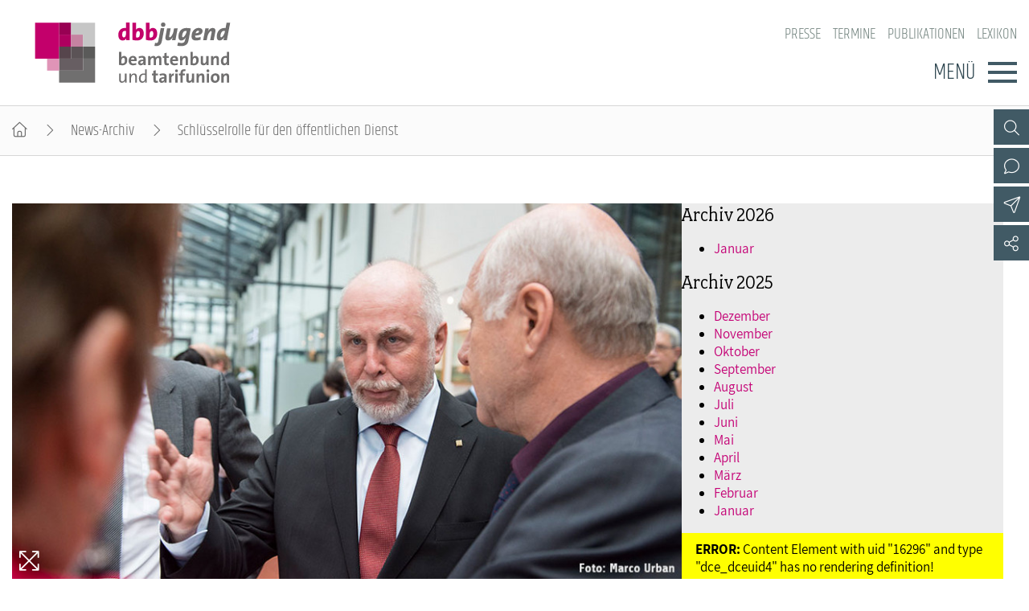

--- FILE ---
content_type: text/html; charset=utf-8
request_url: https://www.dbb-jugend.de/artikel/schluesselrolle-fuer-den-oeffentlichen-dienst.html
body_size: 5716
content:
<!DOCTYPE html> <html lang="de"> <head> <meta charset="utf-8"> <!-- By DBB This website is powered by TYPO3 - inspiring people to share! TYPO3 is a free open source Content Management Framework initially created by Kasper Skaarhoj and licensed under GNU/GPL. TYPO3 is copyright 1998-2026 of Kasper Skaarhoj. Extensions are copyright of their respective owners. Information and contribution at https://typo3.org/ --> <meta http-equiv="x-ua-compatible" content="IE=edge"> <meta name="generator" content="TYPO3 CMS"> <meta name="description" content="Der dbb Bundesvorsitzende Ulrich Silberbach sieht den öffentlichen Dienst in einer Schlüsselrolle bei der Überwindung der wirtschaftlichen Unterschiede zwischen Ost und West."> <meta name="keywords" content="Beamte, Arbeitgeber, Arbeitnehmer, Beschäftigte, Öffentlicher Dienst, Mitarbeiter, Gewerkschaft, Dachverband, Spitzenverband, Beamtenbund, Berlin, Ulrich Silberbach, Silberbach, Ostbeauftragter, Wende, Mauerfall, Tag der Deutschen Einheit, Wiedervereinigung, Bundesregierung, Digitalisierung, Modernisierung, Verwaltung"> <meta name="viewport" content="width=device-width, initial-scale=1"> <meta name="robots" content="index,follow"> <meta property="og:title" content="Schlüsselrolle für den öffentlichen Dienst"> <meta property="og:type" content="article"> <meta property="og:url" content="https://www.dbb-jugend.de/artikel/schluesselrolle-fuer-den-oeffentlichen-dienst.html"> <meta property="og:image" content="https://www.dbb-jugend.de/fileadmin/_processed_/b/d/csm_171124_ulrich_silberbach_8f4dbd7451.jpg"> <meta property="og:image:width" content="500"> <meta property="og:image:height" content="282"> <meta property="og:description" content="Der dbb Bundesvorsitzende Ulrich Silberbach sieht den öffentlichen Dienst in einer Schlüsselrolle bei der Überwindung der wirtschaftlichen Unterschiede zwischen Ost und West."> <meta name="twitter:card" content="summary"> <meta name="language" content="de"> <link rel="stylesheet" href="/typo3temp/assets/compressed/merged-52be4b7c55cbb3c958037f9db025e263-min.css?1769031718" media="screen"> <link rel="stylesheet" href="/typo3temp/assets/compressed/merged-3fcdea6568ae4cf6dfc0f074951be9e2-min.css?1769031718" media="all"> <link rel="stylesheet" href="/typo3temp/assets/compressed/merged-f3ab6eddf1ef982430890fa9550dfb6b-min.css?1769031718" media="screen"> <link rel="stylesheet" href="/typo3temp/assets/compressed/merged-341f4f8a782da9760a795da8e43bb3ec-min.css?1769031718" media="print"> <link href="/_assets/d57d955b9e53c734140a859f0960631c/Css/Ext/tx_news/news-ms.css?1762938109" rel="stylesheet" > <link href="/_assets/13ba2f1a4b22814394887cf0dc290d06/Css/Ext/tx_news/news-add.css?1759669675" rel="stylesheet" > <link rel="alternate" type="application/rss+xml" title="RSS 2.0" href="/artikel/feed.rss"/> <title>Schlüsselrolle für den öffentlichen Dienst </title> <link rel="shortcut icon" href="/_assets/d57d955b9e53c734140a859f0960631c/Images/favicon.png" type="image/ico"><link rel="apple-touch-icon" sizes="57x57" href="/typo3temp/assets/_processed_/f/0/csm_dbb_logo_180_0fca175814.png"><link rel="apple-touch-icon" sizes="76x76" href="/typo3temp/assets/_processed_/f/0/csm_dbb_logo_180_be2cabe4a8.png"><link rel="apple-touch-icon" sizes="120x120" href="/typo3temp/assets/_processed_/f/0/csm_dbb_logo_180_88f13e5ea6.png"><link rel="apple-touch-icon" sizes="152x152" href="/typo3temp/assets/_processed_/f/0/csm_dbb_logo_180_549b511b9c.png"><link rel="icon" type="image/png" sizes="180x180" href="/typo3temp/assets/_processed_/f/0/csm_dbb_logo_180_55c338c698.png"><meta property="twitter:description" content="Der dbb Bundesvorsitzende Ulrich Silberbach sieht den öffentlichen Dienst in einer Schlüsselrolle bei der Überwindung der wirtschaftlichen Unterschiede zwischen Ost und West."/><meta property="twitter:url" content="https://www.dbb-jugend.de/artikel/schluesselrolle-fuer-den-oeffentlichen-dienst.html"/><meta property="og:url" content="https://www.dbb-jugend.de/artikel/schluesselrolle-fuer-den-oeffentlichen-dienst.html"/><meta name="date" content="2018-09-26T13:29:43+02:00"/> </head> <body> <header> <div class="container"> <a class="logo" href="/"><img src="/_assets/13ba2f1a4b22814394887cf0dc290d06/Images/logo_dbb_jugend.svg" width="276" height="85" alt="dbb beamtenbund und tarifunion Bundesjugendvertretung" title="dbb beamtenbund und tarifunion Bundesjugendvertretung" ></a> <div class="head-menus"> <div class="mobile-search"> <form method="get" name="xajax_form_kesearch_pi1" action="/suche/" class="static"> <div class="search-wrap"> <input class="search-nav" type="text" name="tx_kesearch_pi1[sword]" value="" placeholder="dbb.de durchsuchen"/> <button type="submit" class="btn btn-default"></button> </div> <input type="hidden" name="id" value="3405"/> <input id="pagenumber" type="hidden" name="tx_kesearch_pi1[page]" value="1"/> <input id="resetFilters" type="hidden" name="tx_kesearch_pi1[resetFilters]" value="0"/> <input id="sortByField" type="hidden" name="tx_kesearch_pi1[sortByField]" value="sortdate"/> <input id="sortByDir" type="hidden" name="tx_kesearch_pi1[sortByDir]" value="desc"/> </form> </div> <nav class="nav-header"><ul><li><a href="https://www.dbb.de/presse.html">Presse</a></li><li><a href="/veranstaltungen-und-seminare.html">Termine</a></li><li><a href="/publikationen.html">Publikationen</a></li><li><a href="https://www.dbb.de/lexikon/index-a.html">Lexikon</a></li></ul></nav> <div class="button"> <label>Menü</label> <button type="button" class="navbar-toggle"> <span class="icon-bar"></span> <span class="icon-bar"></span> <span class="icon-bar"></span> </button> </div> <div class="main-menu" data-hide-first-sub-item="0"><nav class="navbar"><ul><li class="has-sub"><a >Über die dbb jugend</a><div class="nav-sec"><ul class="dropdown-menu"><li><a href="/ueber-die-dbb-jugend.html">Über die dbb jugend - Überblick</a></li><li><a href="/ueber-die-dbb-jugend/gremien.html">Gremien</a></li><li><a href="/ueber-die-dbb-jugend/kontakt.html">Kontakt</a></li><li><a href="/ueber-die-dbb-jugend/mitgliedsgewerkschaften.html">Mitgliedsgewerkschaften</a></li><li><a href="/ueber-die-dbb-jugend/landesjugendbuende.html">Landesjugendbünde</a></li></ul></div></li><li class=""><a href="/positionen.html">Positionen</a><div class="nav-sec"><ul class="dropdown-menu"></ul></div></li><li class="has-sub"><a >Ausbildungsinformationen</a><div class="nav-sec"><ul class="dropdown-menu"><li><a href="/ausbildungsinformationen.html">Ausbildungsinformationen - Überblick</a></li><li><a href="/ausbildungs-infos/jugend-und-auszubildendenvertretung.html">Jugend- und Auszubildendenvertretung</a></li><li><a href="/ausbildungs-infos/hochschulen.html">Hochschulen</a></li><li><a href="/ausbildungsinformationen/jobkompass.html">Jobkompass</a></li></ul></div></li><li class=""><a href="/internationales.html">Internationales</a><div class="nav-sec"><ul class="dropdown-menu"></ul></div></li><li class="has-sub"><a >Veranstaltungen und Seminare</a><div class="nav-sec"><ul class="dropdown-menu"><li><a href="/veranstaltungen-und-seminare.html">Veranstaltungen und Seminare - Überblick</a></li><li><a href="/termine-veranstaltungen/bundesjugendausschuss.html">Bundesjugendausschuss</a></li><li><a href="/termine-veranstaltungen/bundesjugendtag.html">Bundesjugendtag</a></li><li><a href="/veranstaltungen-und-seminare/ideencampus/von-muedigkeit-zur-mitwirkung-demokratie-neu-beleben.html">Ideencampus</a></li><li><a href="/veranstaltungen-und-seminare/parlamentarisches-sommerfest.html">Parlamentarisches Sommerfest</a></li></ul></div></li><li class="has-sub"><a >Mitgliedschaft &amp; Service</a><div class="nav-sec"><ul class="dropdown-menu"><li><a href="/mitgliedschaft-service.html">Mitgliedschaft &amp; Service - Überblick</a></li><li><a href="/mitgliedschaft-service/rechtsschutz.html">Rechtsschutz</a></li><li><a href="/mitgliedschaft-service/vorsorgewerk.html">Vorsorgewerk</a></li><li><a href="/mitgliedschaft-service/vorteilswelt.html">Vorteilswelt</a></li><li><a href="/mitgliedschaft-service/akademie.html">Akademie</a></li><li><a href="/mitgliedschaft-service/verlag.html">Verlag</a></li></ul></div></li></ul></nav><div class="gradient"></div></div> <div class="top-icons"><a class="icon-search" data-ajax-url="https://www.dbb-jugend.de/suche-2/ajax/" title="Zur Suche" href="/"></a><a class="icon-contact" data-ajax-url="https://www.dbb-jugend.de/kontakt/ajax/" title="Zur dbb Kontaktseite" href="/"></a><a class="icon-sitemap direct" href="#sitemap" title="Zum Schnelleinstieg"></a><a class="icon-newsletter" data-ajax-url="https://www.dbb-jugend.de/newsletter/ajax/" title="Newsletter Anmeldung" href="/"></a><a href="https://de-de.facebook.com/dbbjugend/" target="_blank" title="Zum Facebook-Kanal des dbb" class="icon-facebook direct"></a><a href="https://www.instagram.com/dbbjugend/?hl=de" target="_blank" title="Zum Instagram-Kanal des dbb" class="icon-instagram direct"></a><a href="https://www.youtube.com/channel/UCfQirGVzlovSYIv_4gC41FA" target="_blank" title="Zum Youtube-Kanal des dbb" class="icon-youtube direct"></a><a href="/social-media.html" class="icon-share direct" title="Zu Social Media"><span></span></a><a class="icon-share" data-ajax-url="https://www.dbb-jugend.de/social-media/ajax/" title="Zu Social Media" href="/"></a><div class="top-icons-ajax-content"><span class="close"></span><div class="inner-wrap"></div></div></div> </div> </div> </header> <div class="breadcrumb"><ol><li><a href="/index.html" title="Startseite" class="home"></a></li><li><a href="/archiv-dbb-jugend.html">News-Archiv</a></li><li class="active">Schlüsselrolle für den öffentlichen Dienst</li></ol></div> <main> <section class="opener"> <a id="c10861"></a><div class="fsc-element"><div class="news news-single "></div></div> </section> <div class="container"> <article class="content"> <section class="col-content"> <a id="c10863"></a><div class="fsc-element"><div class="news news-single "><ul class="news-img img-16x9"><li data-exthumbimage="/fileadmin/_processed_/b/d/csm_171124_ulrich_silberbach_1a2bab9a21.jpg" data-responsive="/fileadmin/_processed_/b/d/csm_171124_ulrich_silberbach_bd6129395b.jpg 576, /fileadmin/_processed_/b/d/csm_171124_ulrich_silberbach_25bf3aa7cc.jpg 768, /fileadmin/_processed_/b/d/csm_171124_ulrich_silberbach_c0c41a90d3.jpg 992, /fileadmin/user_upload/globale_elemente/images/2017/171124_ulrich_silberbach.jpg 1200" data-src="/fileadmin/user_upload/globale_elemente/images/2017/171124_ulrich_silberbach.jpg" data-sub-html="<h4 class='lg-title'>Schlüsselrolle für den öffentlichen Dienst</h4>"><a href=""><picture><source media="(min-width: 1200px)" srcset="/fileadmin/_processed_/b/d/csm_171124_ulrich_silberbach_de4f41d0a2.jpg"/><source media="(min-width: 992px)" srcset="/fileadmin/_processed_/b/d/csm_171124_ulrich_silberbach_e8343eb2d6.jpg"/><source media="(min-width: 768px)" srcset="/fileadmin/user_upload/globale_elemente/images/2017/171124_ulrich_silberbach.jpg"/><source media="(min-width: 576px)" srcset="/fileadmin/_processed_/b/d/csm_171124_ulrich_silberbach_d8c8945035.jpg"/><img src="/fileadmin/_processed_/b/d/csm_171124_ulrich_silberbach_35abe3d03b.jpg" title="Ulrich Silberbach" alt="Ulrich Silberbach"></picture><div class="media-all container"><span class="media-icon magnifier"></span></div></a></li></ul><h1><span>Jahresbericht zum Stand der Deutschen Einheit</span> Schlüsselrolle für den öffentlichen Dienst </h1><div class="lead"><p>Der dbb Bundesvorsitzende Ulrich Silberbach sieht den öffentlichen Dienst in einer Schlüsselrolle bei der Überwindung der wirtschaftlichen Unterschiede zwischen Ost und West.</p></div><div class="art-head"><div class="date-cat"><time datetime="26. September 2018" class="no-category"> 26. September 2018 </time></div><div class="meta"><a href="/artikel/schluesselrolle-fuer-den-oeffentlichen-dienst/drucken/" onclick="return popup(&#039;print&#039;, this.href);" class="icon-print" title="Seite drucken"></a><a href="https://www.facebook.com/sharer/sharer.php?u=https://www.dbb-jugend.de/artikel/schluesselrolle-fuer-den-oeffentlichen-dienst.html" target="_blank" title="Auf Facebook teilen" class="icon-facebook"></a><a class="icon-send" title="Artikel versenden" href="/empfehlen.html?tx_rwform_form%5B_predefined%5D%5Bnews_title%5D=Schl%C3%BCsselrolle%20f%C3%BCr%20den%20%C3%B6ffentlichen%20Dienst&amp;tx_rwform_form%5B_predefined%5D%5Bnews_url%5D=https%3A%2F%2Fwww.dbb-jugend.de%2Fartikel%2Fschluesselrolle-fuer-den-oeffentlichen-dienst.html&amp;cHash=8e461bd1e0960001f38f9cf968140336"></a></div></div><p>Der Regierungsbericht zum Stand der Deutschen Einheit, der am 26. September 2018 in Berlin vorgestellt wurde, verlange Investitionen in die Modernisierung der Verwaltung in den Neuen Bundesländern. „Gerade dort, wo es wirtschaftliche Defizite gibt, kommt dem öffentlichen Dienst eine Schlüsselrolle zu, um die strukturellen Defizite auszugleichen. Der öffentliche Dienst und seine Beschäftigten sind ein Garant für eine funktionierende Daseinsvorsorge. Das schließt auch die Schaffung verlässlicher struktureller und rechtlicher Grundlagen für eine starke Wirtschaft ein.“ Diese Aufgaben könne er aber nur erfüllen, wenn er auch in Ostdeutschland „modern, leistungsfähig und effizient ist. Investitionen in die Modernisierung der Verwaltung sind zugleich Investitionen in den Wirtschaftsstandort Ostdeutschland und den Wohlstand der Menschen“, so Silberbach.</p><p>Silberbach stimmte der Einschätzung des Ostbeauftragten der Bundesregierung Christian Hirte zu, die Neuen Bundesländer nicht permanent als Problemfall zu betrachten. „Dennoch müssen wir die immer wieder aufkeimenden fremdenfeindlichen Tendenzen sehr ernst nehmen. Die Sorgen der Menschen - seien sie berechtigt oder nicht - dürfen nicht unter den Teppich gekehrt werden. Hier gegenzusteuern und aufzuklären ist eine gesamtgesellschaftliche Aufgabe, die keinen Aufschub duldet.“ Auch dabei komme dem öffentlichen Dienst die wichtige Rolle zu, das Vertrauen der Bevölkerung in staatliches Handeln zu stärken. Dafür müsse auch die Politik ihren Beitrag leisten, „und sich von Personaldiskussionen ab- und dem Regierungshandeln zuwenden.“</p><p>Dem Regierungsbericht zur Folge haben die Neuen Bundesländer zwar weiter aufgeholt, was die Wirtschaftsleistung betrifft. Dennoch gebe es weiter Unterschiede zum Westen. So liege der Osten im Lohnniveau und in der Wirtschaftskraft weiter zurück, es mangele an Konzernzentralen großer Unternehmen und die Exportorientierung sei geringer. Auch sei die Zahl der Fachkräfte aufgrund der ungünstigen Altersstruktur und der geringen Siedlungsdichte niedriger. Das seien strukturelle Unterschiede, die nicht nur Auswirkungen auf die Innovationskraft der Region hätten, sondern sich auch im Empfinden der Bevölkerung niederschlügen.</p><p>&nbsp;</p><div class="theme"><h2>Mehr zum Thema</h2><h3><a href="https://www.dbb-jugend.de/artikel/silberbach-der-staat-ist-nur-so-gut-wie-seine-verwaltung.html" class="internal">Silberbach: Der Staat ist nur so gut wie seine Verwaltung <span>(07.09.18, dbb.de)</span></a></h3><h3><a href="https://www.dbb-jugend.de/artikel/digitalisierung-der-oeffentliche-dienst-lahmt.html" class="internal">Digitalisierung: Die Verwaltung lahmt <span>(04.09.18, dbb.de)</span></a></h3></div><div class="news-related-wrap"></div></div></div> <a id="c10862"></a><a id="c321"></a><a class="backward" href="javascript:history.back()">zur&uuml;ck</a> </section> </article> <section class="aside-below"> <a id="c11597"></a><div class="fsc-element"><div class="news"><div class="mbox list archive"><h2>Archiv 2026</h2><div class="item"><ul><li><a href="/archiv-dbb-jugend/archivliste/2026/Januar.html">Januar</a></li></ul></div></div><div class="mbox list archive"><h2>Archiv 2025</h2><div class="item"><ul><li><a href="/archiv-dbb-jugend/archivliste/2025/Dezember.html">Dezember</a></li><li><a href="/archiv-dbb-jugend/archivliste/2025/November.html">November</a></li><li><a href="/archiv-dbb-jugend/archivliste/2025/Oktober.html">Oktober</a></li><li><a href="/archiv-dbb-jugend/archivliste/2025/September.html">September</a></li><li><a href="/archiv-dbb-jugend/archivliste/2025/August.html">August</a></li><li><a href="/archiv-dbb-jugend/archivliste/2025/Juli.html">Juli</a></li><li><a href="/archiv-dbb-jugend/archivliste/2025/Juni.html">Juni</a></li><li><a href="/archiv-dbb-jugend/archivliste/2025/Mai.html">Mai</a></li><li><a href="/archiv-dbb-jugend/archivliste/2025/April.html">April</a></li><li><a href="/archiv-dbb-jugend/archivliste/2025/Maerz.html">März</a></li><li><a href="/archiv-dbb-jugend/archivliste/2025/Februar.html">Februar</a></li><li><a href="/archiv-dbb-jugend/archivliste/2025/Januar.html">Januar</a></li></ul></div></div></div></div> <a id="c10859"></a><a id="c11000"></a><p style="background-color: yellow; padding: 0.5em 1em;"><strong>ERROR:</strong> Content Element with uid "16296" and type "dce_dceuid4" has no rendering definition!</p><p style="background-color: yellow; padding: 0.5em 1em;"><strong>ERROR:</strong> Content Element with uid "13668" and type "dce_dceuid4" has no rendering definition!</p><p style="background-color: yellow; padding: 0.5em 1em;"><strong>ERROR:</strong> Content Element with uid "6685" and type "dce_dceuid4" has no rendering definition!</p><a id="c16421"></a><a id="c16418"></a><div class="mbox news"><h2>Top-News vom dbb</h2><a id="c16419"></a><div class="news"><div class="teaser-mbox"><div class="text"><h3><span>Einkommensrunde der Länder</span><a target="_blank" title="Hemsing: „Die Beschäftigten halten ihren Kopf hin“" href="https://www.dbb.de/artikel/hemsing-die-beschaeftigten-halten-ihren-kopf-hin.html"> Hemsing: „Die Beschäftigten halten ihren Kopf hin“ </a></h3><div class="date"><time datetime="21. Januar 2026" class="no-category"> 21. Januar 2026 </time></div></div></div><div class="teaser-mbox"><div class="text"><h3><span>Einkommensrunde der Länder</span><a target="_blank" title="Doppel-Demo in Sachsen" href="https://www.dbb.de/artikel/doppel-demo-in-sachsen.html"> Doppel-Demo in Sachsen </a></h3><div class="date"><time datetime="21. Januar 2026" class="no-category"> 21. Januar 2026 </time></div></div></div><div class="teaser-mbox"><div class="text"><h3><span>Einkommensrunde Autobahn GmbH 2026</span><a target="_blank" title="Warnstreik und Kundgebung in Berlin" href="https://www.dbb.de/artikel/warnstreik-und-kundgebung-in-berlin.html"> Warnstreik und Kundgebung in Berlin </a></h3><div class="date"><time datetime="20. Januar 2026" class="no-category"> 20. Januar 2026 </time></div></div></div></div><a id="c16420"></a></div> </section> </div> </main> <footer id="sitemap" > <div class="container"> <div class="col-content"> <nav class="nav-header"><ul><li><a href="https://www.dbb.de/presse.html">Presse</a></li><li><a href="/veranstaltungen-und-seminare.html">Termine</a></li><li><a href="/publikationen.html">Publikationen</a></li><li><a href="https://www.dbb.de/lexikon/index-a.html">Lexikon</a></li></ul></nav> <nav class="sitemap"><ul><li><div class="sitemap-title"><a href="/ueber-die-dbb-jugend.html">Über die dbb jugend</a></div><a href="/ueber-die-dbb-jugend/gremien.html">Gremien</a><a href="/ueber-die-dbb-jugend/kontakt.html">Kontakt</a><a href="/ueber-die-dbb-jugend/mitgliedsgewerkschaften.html">Mitgliedsgewerkschaften</a><a href="/ueber-die-dbb-jugend/landesjugendbuende.html">Landesjugendbünde</a></li><li><div class="sitemap-title"><a href="/positionen.html">Positionen</a></div></li><li><div class="sitemap-title"><a href="/ausbildungsinformationen.html">Ausbildungsinformationen</a></div><a href="/ausbildungs-infos/jugend-und-auszubildendenvertretung.html">Jugend- und Auszubildendenvertretung</a><a href="/ausbildungs-infos/hochschulen.html">Hochschulen</a><a href="/ausbildungsinformationen/jobkompass.html">Jobkompass</a></li><li><div class="sitemap-title"><a href="/internationales.html">Internationales</a></div></li><li><div class="sitemap-title"><a href="/veranstaltungen-und-seminare.html">Veranstaltungen und Seminare</a></div><a href="/termine-veranstaltungen/bundesjugendausschuss.html">Bundesjugendausschuss</a><a href="/termine-veranstaltungen/bundesjugendtag.html">Bundesjugendtag</a><a href="/veranstaltungen-und-seminare/ideencampus/von-muedigkeit-zur-mitwirkung-demokratie-neu-beleben.html">Ideencampus</a><a href="/veranstaltungen-und-seminare/parlamentarisches-sommerfest.html">Parlamentarisches Sommerfest</a></li><li><div class="sitemap-title"><a href="/mitgliedschaft-service.html">Mitgliedschaft &amp; Service</a></div><a href="/mitgliedschaft-service/rechtsschutz.html">Rechtsschutz</a><a href="/mitgliedschaft-service/vorsorgewerk.html">Vorsorgewerk</a><a href="/mitgliedschaft-service/vorteilswelt.html">Vorteilswelt</a><a href="/mitgliedschaft-service/akademie.html">Akademie</a><a href="/mitgliedschaft-service/verlag.html">Verlag</a></li></ul></nav> <div class="top-icons" id="sm-icons"><a href="https://de-de.facebook.com/dbbjugend/" target="_blank" title="Zum Facebook-Kanal des dbb" class="icon-facebook direct"></a><a href="https://www.instagram.com/dbbjugend/?hl=de" target="_blank" title="Zum Instagram-Kanal des dbb" class="icon-instagram direct"></a><a href="https://www.youtube.com/channel/UCfQirGVzlovSYIv_4gC41FA" target="_blank" title="Zum Youtube-Kanal des dbb" class="icon-youtube direct"></a></div> <div class="meta"> <p>dbb beamtenbund und tarifunion<br>Friedrichstraße 169 &bull; 10117 Berlin</p><p>Tel.: 030.40 81 - 40 &bull; Fax: 030.40 81 - 49 99</p><p>Alle Rechte &copy; 2026 &bull; dbb beamtenbund und tarifunion Bundesjugendvertretung</p> <nav class="nav-footer"><a href="/datenschutz.html">Datenschutz</a><a href="/impressum.html">Impressum</a></nav> </div> </div> <div class="add-content"> <img src="/_assets/13ba2f1a4b22814394887cf0dc290d06/Images/dbbj_Foerderung_bmfsfj.svg"/> </div> </div> </footer> <a class="page-top" href="#top"></a> <script src="/typo3temp/assets/compressed/merged-7bad772ef0f4c97b60e4e947292ec37a-min.js?1769031718"></script> <script src="/typo3temp/assets/compressed/merged-6834d28fcc0f42a67eda1ef8a23531e6-min.js?1769031718"></script> <script src="/_assets/d57d955b9e53c734140a859f0960631c/Js/Ext/tx_news/news-ms.js?1759669674"></script> </body> </html>

--- FILE ---
content_type: text/css; charset=utf-8
request_url: https://www.dbb-jugend.de/typo3temp/assets/compressed/merged-3fcdea6568ae4cf6dfc0f074951be9e2-min.css?1769031718
body_size: 2428
content:
@font-face{font-family:FontAwesome-7-Brands;font-style:normal;font-weight:400;src:url('../../../_assets/d57d955b9e53c734140a859f0960631c/Fonts/Font-Awesome/fa-7-0-0/fa-brands-400.woff2') format("woff2")}@font-face{font-family:FontAwesome-7-Pro;font-style:normal;font-weight:100;src:url('../../../_assets/d57d955b9e53c734140a859f0960631c/Fonts/Font-Awesome/fa-7-0-0/fa-thin-100.woff2') format("woff2")}@font-face{font-family:FontAwesome-7-Pro;font-style:normal;font-weight:300;src:url('../../../_assets/d57d955b9e53c734140a859f0960631c/Fonts/Font-Awesome/fa-7-0-0/fa-light-300.woff2') format("woff2")}@font-face{font-family:FontAwesome-7-Pro;font-style:normal;font-weight:400;src:url('../../../_assets/d57d955b9e53c734140a859f0960631c/Fonts/Font-Awesome/fa-7-0-0/fa-regular-400.woff2') format("woff2")}@font-face{font-family:FontAwesome-7-Pro;font-style:normal;font-weight:900;src:url('../../../_assets/d57d955b9e53c734140a859f0960631c/Fonts/Font-Awesome/fa-7-0-0/fa-solid-900.woff2') format("woff2")}@font-face{font-family:FontAwesome-7-Duo;font-style:normal;font-weight:900;font-display:auto;src:url('../../../_assets/d57d955b9e53c734140a859f0960631c/Fonts/Font-Awesome/fa-7-0-0/fa-duotone-900.woff2') format("woff2")}@font-face{font-family:FontAwesome-7-Sharp;font-style:normal;font-weight:300;font-display:auto;src:url('../../../_assets/d57d955b9e53c734140a859f0960631c/Fonts/Font-Awesome/fa-7-0-0/fa-sharp-light-300.woff2') format("woff2")}@font-face{font-family:FontAwesome-7-Sharp;font-style:normal;font-weight:400;font-display:auto;src:url('../../../_assets/d57d955b9e53c734140a859f0960631c/Fonts/Font-Awesome/fa-7-0-0/fa-sharp-regular-400.woff2') format("woff2")}@font-face{font-family:FontAwesome-7-Sharp;font-style:normal;font-weight:900;font-display:auto;src:url('../../../_assets/d57d955b9e53c734140a859f0960631c/Fonts/Font-Awesome/fa-7-0-0/fa-sharp-solid-900.woff2') format("woff2")}@font-face{font-family:Assistant;font-style:normal;font-weight:300;src:url('../../../_assets/d57d955b9e53c734140a859f0960631c/Fonts/Assistant/Assistant-Light/Assistant-Light.eot?#iefix') format("embedded-opentype"),url('../../../_assets/d57d955b9e53c734140a859f0960631c/Fonts/Assistant/Assistant-Light/Assistant-Light.woff2') format("woff2"),url('../../../_assets/d57d955b9e53c734140a859f0960631c/Fonts/Assistant/Assistant-Light/Assistant-Light.woff') format("woff"),url('../../../_assets/d57d955b9e53c734140a859f0960631c/Fonts/Assistant/Assistant-Light/Assistant-Light.ttf') format("truetype"),url('../../../_assets/d57d955b9e53c734140a859f0960631c/Fonts/Assistant/Assistant-Light/Assistant-Light.svg#fontawesome') format("svg")}@font-face{font-family:Assistant;font-style:normal;font-weight:400;src:url('../../../_assets/d57d955b9e53c734140a859f0960631c/Fonts/Assistant/Assistant-Regular/Assistant-Regular.eot?#iefix') format("embedded-opentype"),url('../../../_assets/d57d955b9e53c734140a859f0960631c/Fonts/Assistant/Assistant-Regular/Assistant-Regular.woff2') format("woff2"),url('../../../_assets/d57d955b9e53c734140a859f0960631c/Fonts/Assistant/Assistant-Regular/Assistant-Regular.woff') format("woff"),url('../../../_assets/d57d955b9e53c734140a859f0960631c/Fonts/Assistant/Assistant-Regular/Assistant-Regular.ttf') format("truetype"),url('../../../_assets/d57d955b9e53c734140a859f0960631c/Fonts/Assistant/Assistant-Regular/Assistant-Regular.svg#fontawesome') format("svg")}@font-face{font-family:Assistant;font-style:normal;font-weight:600;src:url('../../../_assets/d57d955b9e53c734140a859f0960631c/Fonts/Assistant/Assistant-SemiBold/Assistant-SemiBold.eot?#iefix') format("embedded-opentype"),url('../../../_assets/d57d955b9e53c734140a859f0960631c/Fonts/Assistant/Assistant-SemiBold/Assistant-SemiBold.woff2') format("woff2"),url('../../../_assets/d57d955b9e53c734140a859f0960631c/Fonts/Assistant/Assistant-SemiBold/Assistant-SemiBold.woff') format("woff")}@font-face{font-family:Assistant;font-style:normal;font-weight:700;src:url('../../../_assets/d57d955b9e53c734140a859f0960631c/Fonts/Assistant/Assistant-Bold/Assistant-Bold.eot?#iefix') format("embedded-opentype"),url('../../../_assets/d57d955b9e53c734140a859f0960631c/Fonts/Assistant/Assistant-Bold/Assistant-Bold.woff2') format("woff2"),url('../../../_assets/d57d955b9e53c734140a859f0960631c/Fonts/Assistant/Assistant-Bold/Assistant-Bold.woff') format("woff")}@font-face{font-family:'Fairplex-NarrowBook';font-style:normal;font-weight:400;src:url('../../../_assets/d57d955b9e53c734140a859f0960631c/Fonts/Fairplex-NarrowBook/FairplexNarrowBook.eot?#iefix') format("embedded-opentype"),url('../../../_assets/d57d955b9e53c734140a859f0960631c/Fonts/Fairplex-NarrowBook/FairplexNarrowBook.woff2') format("woff2"),url('../../../_assets/d57d955b9e53c734140a859f0960631c/Fonts/Fairplex-NarrowBook/FairplexNarrowBook.woff') format("woff"),url('../../../_assets/d57d955b9e53c734140a859f0960631c/Fonts/Fairplex-NarrowBook/FairplexNarrowBook.ttf') format("truetype"),url('../../../_assets/d57d955b9e53c734140a859f0960631c/Fonts/Fairplex-NarrowBook/FairplexNarrowBook.svg#fontawesome') format("svg")}body{font:17px var(--fontText),sans-serif;margin:0}:root{--cdPink:#c40075;--contentBlue:#415a65;--contentBlueDark:#324750;--contentBlueLight:#597480;--contentGrey:#d6d6d6;--contentTextGrey:#666;--fontAwesome:FontAwesome-7-Pro, FontAwesome-7-Brands, FontAwesome-7-Duo, FontAwesome-7-Sharp;--fontText:Assistant, Arial, Helvetica, sans-serif;--fontHeadline:Fairplex-NarrowBook, "Times New Roman", serif;--fontNav:Khand-Light, Arial, Helvetica, sans-serif;--contentGap:60px}h1,h2,h3,h4,h5{font-family:var(--fontHeadline);margin:0;font-weight:400}h1{font-size:1.7em;color:var(--contentBlue);margin-bottom:40px}h5{font-family:var(--fontNav)}h6{font-size:1.14em;font-weight:400;margin-top:0;color:var(--contentBlue)}.ce-bodytext h2{color:var(--contentBlue)}a{color:var(--cdPink);outline:none;text-decoration:none}a::before{font-family:var(--fontAwesome);font-weight:300;padding-right:.35em}a.no-icon::before{content:none!important}a[class*=popup-pdf]::before{content:'\f1c1'}a.internal::before{content:'\f15b'}a.external::before{content:'\f08e'!important}a.arrow::before{content:'\f054'}a.zip::before{content:'\f1c6'}a.popup-epaper::before{content:'\f5da'}a.word::before{content:'\f1c2'}a.excel::before{content:'\f1c3'}a span{color:var(--contentBlueLight)}.read-more::after{content:'\f054';font-family:var(--fontAwesome);font-weight:300;margin-left:6px}.comment{font-size:.94em;color:var(--contentBlue)}picture img{display:block}main>.container{display:flex;flex-direction:column;padding:0 30px;box-sizing:content-box;margin-top:44px}body:not(.start) .opener{margin-top:-1px}.content{margin-bottom:40px}aside,[class^=aside-]{background-color:#ececec}.aside-top{order:-1;margin-bottom:30px}.aside-below{margin-bottom:-30px}section.col-content>p{font-size:17px}.iframe-test section.col-content{flex:1}body:not(.start) header{border-bottom:1px solid #d6d6d6}header .container{display:flex;padding:28px 15px;justify-content:space-between}.search{margin:15px 0}.search .form-control{height:35px}.zw-titel{font:1.58em var(--fontHeadline);color:var(--contentBlue)}[class^=them]{display:flex;flex-flow:wrap column;margin-bottom:40px;color:var(--contentBlue)}[class^=them] h2{margin-bottom:15px}[class^=them] .rel-links{display:flex;flex-direction:column;gap:.3em;margin-top:.8em}[class^=them] h3 a{font:.9em var(--fontText);display:flex;gap:.4em}[class^=them] a::before{position:relative;top:3px;width:20px;padding:0}[class^=them] a.extern::before{padding-right:10px}[class^=them] a.arrow::before{padding:0 17px 0 2px}[class^=them] p{margin:0}.enc{margin-top:15px}.enc ul{list-style:none;margin:0 0 15px;padding:0}.enc ul li{line-height:26px}.enc ul li a::before{content:'\f15b';padding-right:5px}.enc a span::before{content:'\f178';font-family:var(--fontAwesome);font-weight:300;padding:0 5px}.enc a span{color:var(--cdPink)}#lexikon h5{font-size:1.25em;margin-bottom:15px}.member ul{display:flex;gap:10px;margin:0 0 30px;list-style:none;padding:0}.member .zw-titel{border-bottom:1px solid #bebebe;margin-bottom:30px}.member ul li:first-child{flex:0 0 90px}.member ul li{font-size:.9em}.member img{width:80px}[class^=infobox-]{color:#353a43;font-size:.86em;border:1px solid #bebebe;border-radius:3px;padding:20px 20px 10px;margin:0 0 20px}[class^=infobox-] p{margin:0}[class^=infobox-] a{display:inline-block;text-indent:-20px;margin:3px 0 12px 20px}[class^=infobox-] h4{margin-top:20px;font-size:1.14em}[class^=infobox-] h5{font:1.3em var(--fontHeadline);border-bottom:1px solid #bebebe;margin-bottom:14px;padding-bottom:10px}.table{border-width:1px 1px 0;border-style:solid;border-color:#cfcfcf #cfcfcf #fff0;box-sizing:border-box}.table ul{display:flex;list-style:none;margin:0;padding:20px 0 20px 10px;;border-bottom:1px solid #cfcfcf}.table ul.head{background-color:#f3f3f3;border-bottom:1px solid #cfcfcf;color:var(--contentBlue)}.table .comment{margin:0}.table ul.col-2 li{width:50%}.table ul.col-3 li{width:33.3333%}.table ul.col-4 li{width:25%}.table ul.col-5 li{width:20%}.table ul.col-6 li{width:16.666667%}.table ul.col-7 li{width:14%}.table .comment{font-size:.9em;margin-top:4px}.table.logos ul li:first-child{width:75%}.table.logos ul li:nth-child(2),.table.logos ul li:nth-child(3){display:none}a.page-top{position:fixed;right:0;bottom:22px;color:#fff;z-index:5;background-color:var(--cdPink);padding:14px 15px}a.page-top::before{font:300 1.2em var(--fontAwesome);content:'\f077';padding-right:0}a.btn{display:block;width:100%;color:#fff;text-align:center;border:none;background-color:var(--cdPink);padding:12px 15px;cursor:pointer;text-transform:uppercase}a.btn:hover{background-color:var(--contentBlue);transition:background-color 350ms}a.print-site::after{content:'\f02f';font:1.3em var(--fontAwesome);display:block;cursor:pointer;text-align:right;position:relative;margin-bottom:-22px;top:16px}.video-wrap{margin-bottom:50px}.yt-consent{background-color:#fff;width:100%;position:absolute;left:0;top:0;height:100%;white-space:normal;display:flex;align-items:center;justify-content:center}.yt-consent h4{font-size:.8em}.yt-consent button{font-size:.9em;padding:3px 5px;border:1px solid #ccc;color:var(--contentBlue);cursor:pointer}.dbb-disallow-youtube{font-size:1.1em;padding:5px 7px;border:1px solid #ccc;color:var(--contentBlue);cursor:pointer;background-color:#fff}@media (min-width:768px){h1{font-size:2.5em;margin-bottom:60px}main>.container{margin-top:60px}header.fixed{position:fixed;width:100%;background-color:#fff;z-index:4;box-shadow:0 1px 4px 0 var(--contentTextGrey)}header.fixed a.logo img{position:absolute;bottom:15px;transition:all 0.5s ease}.mobile-search{display:none}.content-2{columns:2 auto;column-gap:10px}.content-2 p{margin:0 0 15px}.content-2 a{display:inline-block;text-indent:-19px;margin-left:19px}.enc{display:flex;flex-wrap:wrap}.enc ul:nth-child(2){margin:0 2%}.member ul li{font-size:1em}[class^=infobox-]{float:left;width:40%;margin-left:18px}.infobox-re{float:right}iframe>html{overflow:hidden!important}.yt-consent h4{font-size:1.4em}.yt-consent button{font-size:1.1em;padding:5px 7px}}@media (min-width:992px){main>.container{flex-direction:row;padding:0 15px;gap:40px}.content{max-width:860px;width:66.666666%;margin-bottom:0}aside{overflow:hidden;width:33.333333%;max-width:400px}.aside-top{margin-bottom:0}.aside-below{margin-bottom:30px}}@media (min-width:1200px){.enc ul li{line-height:26px;font-size:.95em}}@media (min-width:1320px){main>.container{padding:0}.container{gap:var(--contentGap)!important;max-width:1320px;margin:0 auto;box-sizing:border-box}body:not(.landesbuende) .col-content{overflow:hidden}}
